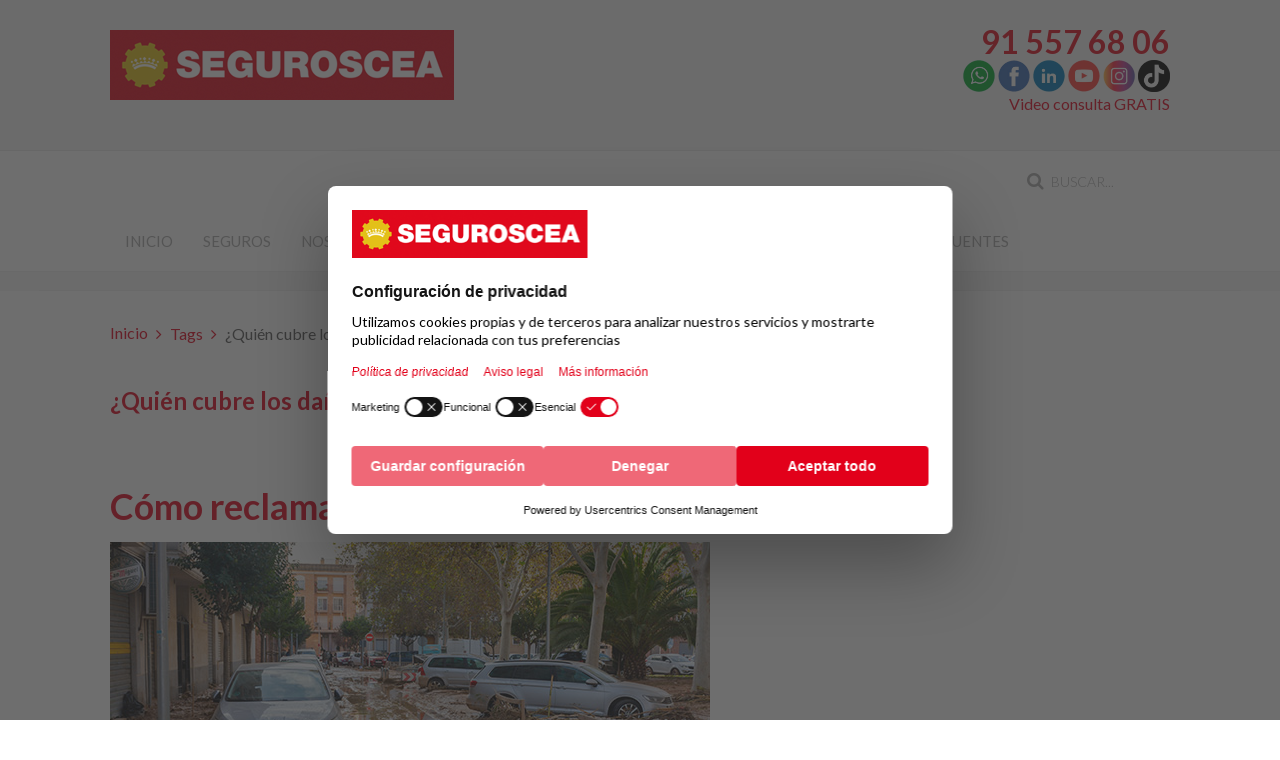

--- FILE ---
content_type: text/html; charset=utf-8
request_url: https://www.seguroscea.es/tags/quien-cubre-los-danos-por-granizo
body_size: 7476
content:
<!DOCTYPE HTML>
<html lang="es-es" dir="ltr"  data-config='{"twitter":0,"plusone":0,"facebook":0,"style":"default"}'>

<head>
<!-- Google Tag Manager JS V.1.0.0 from Tools for Joomla -->
<script>(function(w,d,s,l,i){w[l]=w[l]||[];w[l].push({'gtm.start':
new Date().getTime(),event:'gtm.js'});var f=d.getElementsByTagName(s)[0],
j=d.createElement(s),dl=l!='dataLayer'?'&l='+l:'';j.async=true;j.src=
'//www.googletagmanager.com/gtm.js?id='+i+dl;f.parentNode.insertBefore(j,f);
})(window,document,'script','dataLayer','GTM-PPWB78');</script>
<!-- End Google Tag Manager JS -->
<meta charset="utf-8">
<meta http-equiv="X-UA-Compatible" content="IE=edge">
<meta name="viewport" content="width=device-width, initial-scale=1">
<base href="https://www.seguroscea.es/tags/quien-cubre-los-danos-por-granizo" />
	<meta name="robots" content="max-snippet:-1, max-image-preview:large, max-video-preview:-1" />
	<title>¿Quién cubre los daños por granizo?</title>
	<link href="/tags/quien-cubre-los-danos-por-granizo?format=feed&amp;type=rss" rel="alternate" type="application/rss+xml" title="RSS 2.0" />
	<link href="/tags/quien-cubre-los-danos-por-granizo?format=feed&amp;type=atom" rel="alternate" type="application/atom+xml" title="Atom 1.0" />
	<link href="https://www.seguroscea.es/component/search/?Itemid=359&amp;id=3319:quien-cubre-los-danos-por-granizo&amp;format=opensearch" rel="search" title="Buscar SEGUROSCEA" type="application/opensearchdescription+xml" />
	<link href="/templates/yoo_eat/favicon.ico" rel="shortcut icon" type="image/vnd.microsoft.icon" />
	<link href="https://www.seguroscea.es/modules/mod_cea_moviles/assets/css/style.css" rel="stylesheet" type="text/css" />
	<script src="https://www.seguroscea.es/modules/mod_cea_moviles/assets/js/script.js" type="text/javascript"></script>
	<script src="/media/jui/js/jquery.min.js?53b8dd8411cd0d04241352eb5ac6d900" type="text/javascript"></script>
	<script src="/media/jui/js/jquery-noconflict.js?53b8dd8411cd0d04241352eb5ac6d900" type="text/javascript"></script>
	<script src="/media/jui/js/jquery-migrate.min.js?53b8dd8411cd0d04241352eb5ac6d900" type="text/javascript"></script>
	<script src="/media/jui/js/bootstrap.min.js?53b8dd8411cd0d04241352eb5ac6d900" type="text/javascript"></script>
	<script src="/media/widgetkit/uikit2-2e726687.js" type="text/javascript"></script>
	<script src="/media/widgetkit/wk-scripts-9460fc48.js" type="text/javascript"></script>
	<!-- Start: Datos Estructurados de Google -->
            
<script type="application/ld+json">
{
    "@context": "https://schema.org",
    "@type": "BreadcrumbList",
    "itemListElement": [
        {
            "@type": "ListItem",
            "position": 1,
            "name": "Inicio",
            "item": "https://www.seguroscea.es/"
        },
        {
            "@type": "ListItem",
            "position": 2,
            "name": "Tags",
            "item": "https://www.seguroscea.es/tags?tag_list_language_filter=all"
        },
        {
            "@type": "ListItem",
            "position": 3,
            "name": "¿Quién cubre los daños por granizo?",
            "item": "https://www.seguroscea.es/tags/quien-cubre-los-danos-por-granizo"
        }
    ]
}
</script>
            <!-- End: Datos Estructurados de Google -->

<link rel="apple-touch-icon-precomposed" href="/templates/yoo_eat/apple_touch_icon.png">
<link rel="stylesheet" href="/templates/yoo_eat/css/bootstrap.css">
<link rel="stylesheet" href="/templates/yoo_eat/css/theme.css">
<link rel="stylesheet" href="/templates/yoo_eat/css/custom.css">
<script src="/templates/yoo_eat/warp/vendor/uikit/js/uikit.js"></script>
<script src="/templates/yoo_eat/warp/vendor/uikit/js/components/autocomplete.js"></script>
<script src="/templates/yoo_eat/warp/vendor/uikit/js/components/search.js"></script>
<script src="/templates/yoo_eat/warp/vendor/uikit/js/components/sticky.js"></script>
<script src="/templates/yoo_eat/warp/vendor/uikit/js/components/tooltip.js"></script>
<script src="/templates/yoo_eat/warp/js/social.js"></script>
<script src="/templates/yoo_eat/js/theme.js"></script>
</head>

<body class="tm-isblog">
<!-- Google Tag Manager iframe V.1.0.0 from Tools for Joomla -->
<noscript><iframe src='//www.googletagmanager.com/ns.html?id=GTM-PPWB78'
height='0' width='0' style='display:none;visibility:hidden'></iframe></noscript>
<!-- End Google Tag Manager iframe -->

    
	
	<div class="tm-headerbar uk-clearfix uk-hidden-small">

		<div class="uk-container uk-container-center">

						<a class="tm-logo" href="https://www.seguroscea.es">
	<p><img title="SEGUROSCEA" src="/images/yootheme/img/logo-seguroscea.png" alt="SEGUROSCEA" /></p></a>
			
			<div class="uk-panel">
	<div class="uk-text-right"><span style="font-size: 24pt; color: #e1091c;"><a class="uk-link-muted" style="color: #e1091c;" href="#cart-modal" data-uk-modal><strong>91 557 68 06</strong></a></span><br /><a href="https://api.whatsapp.com/send?phone=34682510415" target="_blank" rel="noopener noreferrer"><img title="Whatsapp Seguros CEA" src="/images/yootheme/img/iconos/whatsapp.png" alt="Whatsapp Seguros CEA" width="32" height="32" /></a> <a href="https://www.facebook.com/SegurosCEA" target="_blank" rel="noopener noreferrer"><img title="Facebook Seguros CEA" src="/images/yootheme/img/iconos/facebook.png" alt="Facebook Seguros CEA" width="32" height="32" /></a>&nbsp;<a title="Youtube CEA" href="https://www.linkedin.com/company/comisariado-europeo-del-automovil-s-a" target="_blank" rel="noopener noreferrer"><img src="/images/yootheme/img/iconos/linkedin.png" alt="linkedin" width="32" height="32" /></a>&nbsp;<a title="Youtube CEA" href="https://www.youtube.com/user/CEAcomunicacion" target="_blank" rel="noopener noreferrer"><img title="Youtube CEA" src="/images/yootheme/img/iconos/youtube.png" alt="Youtube CEA" width="32" height="32" /></a>&nbsp;<a title="Instagram CEA" href="https://www.instagram.com/club_cea/" target="_blank" rel="noopener noreferrer"><img title="Instagram CEA" src="/images/yootheme/img/iconos/instagram.png" alt="Instagram CEA" width="32" height="32" /></a>&nbsp;<a title="TikTok CEA" href="https://www.tiktok.com/@clubcea" target="_blank" rel="noopener noreferrer"><img title="TikTok CEA" src="/images/yootheme/img/iconos/tiktok.png" alt="TikTok CEA" width="32" height="32" /></a><br /><a title="Video consulta Seguros CEA" href="/videollamada">Video consulta GRATIS</a></div>
<div id="cart-modal" class="uk-modal">
<div class="uk-modal-dialog"><a class="uk-modal-close uk-close"></a>
<h3 class="uk-text-center">Contacta con nosotros</h3>
<div class="uk-text-center">
<div class="uk-text-large uk-text-bold uk-margin-top">Almagro, 31 28010 - Madrid<br />Horario oficina<br />Lunes – Viernes: 9 h. – 18 h.<br />Julio/agosto: 8 h. – 15 h.</div>
<a class="uk-button uk-button-primary uk-margin-top" href="/contactar">Contactar</a></div>
</div>
</div></div>
		</div>
	</div>
	
		<div class="tm-top-block tm-grid-block">

					<nav class="tm-navbar uk-navbar" >

				<div class="uk-container uk-container-center">

										<div class="uk-navbar-flip uk-visible-large">
						<div class="uk-navbar-content">
<form id="search-40-6971c26895f9d" class="uk-search" action="/tags" method="post" data-uk-search="{'source': '/component/search/?tmpl=raw&amp;type=json&amp;ordering=&amp;searchphrase=all', 'param': 'searchword', 'msgResultsHeader': 'Resultados de búsqueda', 'msgMoreResults': 'Más resultados', 'msgNoResults': 'No se encontraron resultados', flipDropdown: 1}">
	<input class="uk-search-field" type="text" name="searchword" placeholder="buscar...">
	<input type="hidden" name="task"   value="search">
	<input type="hidden" name="option" value="com_search">
	<input type="hidden" name="Itemid" value="359">
</form>
</div>
					</div>
					
											<ul class="uk-navbar-nav uk-hidden-small">
<li><a href="/">Inicio</a></li><li class="uk-parent" data-uk-dropdown="{'preventflip':'y'}" aria-haspopup="true" aria-expanded="false"><a href="/seguros">Seguros</a><div class="uk-dropdown uk-dropdown-navbar uk-dropdown-width-3"><div class="uk-grid uk-dropdown-grid"><div class="uk-width-1-3"><ul class="uk-nav uk-nav-navbar"><li><a href="/seguros/seguro-accidentes">Seguro de accidentes</a></li><li><a href="/seguros/seguro-autoescuelas">Seguros autoescuelas</a></li><li><a href="/seguros/seguro-alquiler">Seguro de impago de alquiler</a></li><li><a href="/seguros/seguro-bicicleta">Seguro bicicleta</a></li><li><a href="/seguros/seguro-caza">Seguro de caza</a></li><li><a href="/seguros/seguros-de-coche">Seguro de coche y furgoneta</a></li><li><a href="/seguros/ciberseguridad-para-empresas" title="Ciberseguridad para empresas">Seguro ciberseguridad</a></li><li><a href="/seguros/seguro-de-comercio">Seguro de comercio</a></li><li><a href="/seguros/seguro-comunidades-de-propietarios">Seguro para comunidades de vecinos</a></li><li><a href="/seguros/seguros-decesos">Seguros de decesos</a></li></ul></div><div class="uk-width-1-3"><ul class="uk-nav uk-nav-navbar"><li><a href="/seguros/seguro-embarcaciones">Seguro embarcaciones</a></li><li><a href="/seguros/seguro-empresas">Seguro para empresas y autónomos</a></li><li><a href="/seguros/seguro-esqui">Seguro de esquí y snowboard</a></li><li><a href="/seguros/seguros-de-hogar">Seguro de hogar</a></li><li><a href="/seguros/seguro-incapacidad-temporal">Seguro incapacidad temporal</a></li><li><a href="/seguros/seguro-para-mascotas">Seguro para mascotas</a></li><li><a href="/seguros/seguro-motocicletas">Seguro para motocicletas</a></li><li><a href="/seguros/seguro-retirada-carnet-conducir">Seguro retirada carnet de conducir</a></li><li><a href="/seguros/seguro-salud">Seguro de salud</a></li></ul></div><div class="uk-width-1-3"><ul class="uk-nav uk-nav-navbar"><li><a href="/seguros/seguro-vehiculo-clasico" title="Seguro coche clásico y seguro moto clásica">Seguro de vehículos clásicos</a></li><li><a href="/seguros/seguro-viaje">Seguro de viajes</a></li><li><a href="/seguros/seguro-vida">Seguro de vida</a></li><li><a href="/seguro-de-coche-clasico">Seguro de coche clásico</a></li><li><a href="/seguro-de-moto-clasica">Seguro de moto clásica</a></li><li><a href="/seguros/seguro-de-ahorro">Seguro de ahorro</a></li><li><a href="/seguros/plan-de-pensiones-y-plan-de-jubilacion">Planes de pensiones y planes de jubilación</a></li><li><a href="/seguros/seguro-moviles">Seguro para móviles</a></li><li><a href="/seguros/seguro-para-patinetes">Seguro para patinetes</a></li></ul></div></div></div></li><li class="uk-parent" data-uk-dropdown="{'preventflip':'y'}" aria-haspopup="true" aria-expanded="false"><a href="#">Nosotros</a>
<div class="uk-dropdown uk-dropdown-navbar uk-dropdown-width-1"><div class="uk-grid uk-dropdown-grid"><div class="uk-width-1-1"><ul class="uk-nav uk-nav-navbar"><li><a href="/seguros-cea/quienes-somos-seguros-cea">Quiénes somos</a></li><li class="uk-parent"><a href="#">Nuestras webs</a>
<ul class="uk-nav-sub"><li><a href="https://www.cea-online.es" target="_blank" rel="noopener noreferrer">Club Europeo de Automovilistas</a></li><li><a href="https://www.multascea.es" target="_blank" rel="noopener noreferrer">Multas CEA</a></li><li><a href="https://www.abogadoscea.es" target="_blank" rel="noopener noreferrer">Abogados CEA</a></li><li><a href="https://www.fundacioncea.es" target="_blank" rel="noopener noreferrer">Fundación CEA</a></li><li><a href="https://www.seguridad-vial.net" target="_blank" rel="noopener noreferrer">Seguridad vial</a></li><li><a href="https://www.clubceaviajes.com" target="_blank" rel="noopener noreferrer">Viajes CEA</a></li><li><a href="https://www.iso-39001.es" target="_blank" rel="noopener noreferrer">Consultoría Seguridad Vial</a></li></ul></li></ul></div></div></div></li><li><a href="/ventajas">Ventajas</a></li><li class="uk-parent" data-uk-dropdown="{'preventflip':'y'}" aria-haspopup="true" aria-expanded="false"><a href="/siniestros">Siniestros</a><div class="uk-dropdown uk-dropdown-navbar uk-dropdown-width-1"><div class="uk-grid uk-dropdown-grid"><div class="uk-width-1-1"><ul class="uk-nav uk-nav-navbar"><li class="uk-parent"><a href="/siniestros/automovil">Automóvil</a><ul class="uk-nav-sub"><li><a href="/siniestros/automovil/formulario-siniestros">Rellenar parte accidente automóvil</a></li></ul></li><li class="uk-parent"><a href="/siniestros/hogar">Hogar</a><ul class="uk-nav-sub"><li><a href="/siniestros/hogar/formulario-siniestros-hogar">Rellenar parte accidente hogar</a></li></ul></li></ul></div></div></div></li><li><a href="/contactar">Contactar</a></li><li><a href="/blog">Blog</a></li><li><a href="/preguntas-frecuentes">Preguntas frecuentes</a></li></ul>					
										<a href="#offcanvas" class="uk-navbar-toggle uk-visible-small" data-uk-offcanvas></a>
					
										<div class="uk-navbar-content uk-navbar-center uk-visible-small"><a class="tm-logo-small" href="https://www.seguroscea.es">
	<a href="https://api.whatsapp.com/send?phone=34682510415" target="_blank" rel="noopener noreferrer"><img src="https://www.seguroscea.es/images/yootheme/img/icono-whatsapp-movil.png" alt="WhatsApp SEGUROSCEA" width="35" height="36" style="float: right; padding-top: 9pt; margin-right: 3pt;" title="WhatsApp SEGUROSCEA" /></a>

	<a title="Seguros CEA" href="/"><img title="SEGUROSCEA" src="/images/yootheme/img/logo-seguroscea-small.png" alt="SEGUROSCEA" /></a>

	<a title="Contactar" href="/contactar"><img style="float: right; padding-top: 11pt; margin-right: 3pt;" title="Contacta con nosotros" src="/images/yootheme/img/icono-contactar-movil.png" alt="Contacta con nosotros" width="30" height="31" /></a>

	<a href="tel:915576806" title="Llámanos"><img src="/images/yootheme/img/icono-telefono-movil.png" alt="Seguros CEA" width="30" height="31" style="float: right; padding-top: 11pt; margin-right: 3pt;" title="Seguros CEA" /></a></a></div>
					
				</div>

		</nav>
		
	</div>
	
	
	<div class="tm-page">

				<div class="tm-block tm-block-light uk-hidden-medium uk-hidden-large">
			<div class="uk-container uk-container-center">
				<section class="tm-top-a uk-grid" data-uk-grid-match="{target:'> div > .uk-panel'}" data-uk-grid-margin>
<div class="uk-width-1-1 uk-hidden-medium uk-hidden-large"><div class="uk-panel uk-hidden-large uk-hidden-medium uk-text-center">		
				
		</div> 
		</div></div>
</section>
			</div>
		</div>
		
		
		
		
					<div class="tm-block tm-block-light">

				<div class="uk-container uk-container-center">

					<div class="uk-grid" data-uk-grid-match data-uk-grid-margin>

												<div class="tm-main uk-width-medium-1-1">

							
														<main class="tm-content">

																<ul class="uk-breadcrumb"><li><a href="/">Inicio</a></li><li><a href="/tags?tag_list_language_filter=all">Tags</a></li><li class="uk-active"><span>¿Quién cubre los daños por granizo?</span></li></ul>
								
								<div id="system-message-container">
</div>
<h2>
	¿Quién cubre los daños por granizo?</h2>

	<div class="uk-clearfix uk-margin">
				</div>
		


<form class="uk-form uk-margin-bottom uk-clearfix" action="https://www.seguroscea.es/tags/quien-cubre-los-danos-por-granizo" method="post" name="adminForm" id="adminForm">

		
	<input type="hidden" name="filter_order" value="" />
	<input type="hidden" name="filter_order_Dir" value="" />
	<input type="hidden" name="limitstart" value="" />
	<input type="hidden" name="task" value="" />

</form>


<article class="uk-article" >

	
		<h1 class="uk-article-title uk-margin-bottom-remove">
					<a href="/blog/663-como-reclamar-los-danos-sufridos-por-un-temporal" title="Cómo reclamar los daños sufridos por un temporal">Cómo reclamar los daños sufridos por un temporal</a>
			</h1>
	
	
		<p class="uk-article-meta uk-margin-small-top">

		Escrito por Super User en <time datetime="2021-09-27" pubdate>27 Septiembre 2021</time>.
	</p>
	
						<a class="uk-align-" href="/blog/663-como-reclamar-los-danos-sufridos-por-un-temporal" title="Cómo reclamar los daños sufridos por un temporal"><img src="/images/yootheme/img/blog/24/reclamar-danos-sufridos-por-una-dana.jpg" alt="Cómo reclamar los daños sufridos por un temporal"></a>
			
	
	<div class="tm-article-content">
		<p style="text-align: justify;">Un buen <strong>seguro ante el cambio climático</strong> ya es imprescindible,<strong> la DANA</strong> es uno de los desastres climáticos más costosos a nivel mundial.</p>
	</div>

	
	
	
	
	
</article>
							</main>
							
							
						</div>
						
																		
					</div>

				</div>

			</div>
		
        
		
		
				<div class="tm-bottom tm-block">
			<div class="uk-container uk-container-center">
				<section class="tm-bottom-c uk-grid" data-uk-grid-match="{target:'> div > .uk-panel'}" data-uk-grid-margin>
<div class="uk-width-1-1"><div class="uk-panel">
	<ul class="uk-grid uk-grid-width-large-1-2" data-uk-grid-margin data-uk-grid-match="{target:'&gt; div &gt; .uk-panel'}">
<li>
<ul class="uk-grid uk-grid-width-medium-1-2" data-uk-grid-margin>
<li>
<div class="uk-panel uk-panel-header">
<h2 class="uk-panel-title">Dónde estamos</h2>
Almagro, 31<br />28010 - Madrid<br /><span style="text-decoration: underline;">Horario oficina</span><br />Lunes – Viernes: 9 h. – 18 h.<br />Julio/agosto: 9 h. – 15 h.</div>
<div class="uk-panel uk-panel-header">
<h2 class="uk-panel-title">Contáctanos</h2>
<p><a title="Llámanos" href="tel:915576806"><img src="/images/yootheme/img/iconos/icono-telefono.png" alt="icono telefono" /></a> <span id="cloakb9c0858004be95a2440e5bd4381e959e">Esta dirección de correo electrónico está siendo protegida contra los robots de spam. Necesita tener JavaScript habilitado para poder verlo.</span><script type='text/javascript'>
				document.getElementById('cloakb9c0858004be95a2440e5bd4381e959e').innerHTML = '';
				var prefix = 'ma' + 'il' + 'to';
				var path = 'hr' + 'ef' + '=';
				var addyb9c0858004be95a2440e5bd4381e959e = 'seguroscea' + '@';
				addyb9c0858004be95a2440e5bd4381e959e = addyb9c0858004be95a2440e5bd4381e959e + 'seguroscea' + '.' + 'es';
				var addy_textb9c0858004be95a2440e5bd4381e959e = '<img src="/images/yootheme/img/iconos/icono-email.png" alt="icono email" />';document.getElementById('cloakb9c0858004be95a2440e5bd4381e959e').innerHTML += '<a title="Envía un email" ' + path + '\'' + prefix + ':' + addyb9c0858004be95a2440e5bd4381e959e + '\'>'+addy_textb9c0858004be95a2440e5bd4381e959e+'<\/a>';
		</script> <a title="Video consulta Seguros CEA" href="/videollamada"><img src="/images/yootheme/img/iconos/icono-videollamada.png" alt="icono videollamada" /></a> <a href="https://api.whatsapp.com/send?phone=34682510415" target="_blank" rel="noopener noreferrer"><img title="Whatsapp Seguros CEA" src="/images/yootheme/img/iconos/whatsapp.png" alt="Whatsapp Seguros CEA" width="35" height="35" /></a></p>
</div>
</li>
<li>
<div class="uk-panel uk-panel-header">
<h2 class="uk-panel-title uk-panel-header">Redes sociales</h2>
<p><a href="https://www.facebook.com/SegurosCEA" target="_blank" rel="noopener noreferrer"><img title="Facebook Seguros CEA" src="/images/yootheme/img/iconos/facebook.png" alt="Facebook Seguros CEA" width="35" height="35" /></a>&nbsp;<a title="Youtube CEA" href="https://www.linkedin.com/company/comisariado-europeo-del-automovil-s-a" target="_blank" rel="noopener noreferrer"><img src="/images/yootheme/img/iconos/linkedin.png" alt="linkedin" width="35" height="35" /></a>&nbsp;<a title="Youtube CEA" href="https://www.youtube.com/user/CEAcomunicacion" target="_blank" rel="noopener noreferrer"><img title="Youtube CEA" src="/images/yootheme/img/iconos/youtube.png" alt="Youtube CEA" width="35" height="35" /></a>&nbsp;<a title="Instagram CEA" href="https://www.instagram.com/club_cea/" target="_blank" rel="noopener noreferrer"><img title="Instagram CEA" src="/images/yootheme/img/iconos/instagram.png" alt="Instagram CEA" width="35" height="35" /></a>&nbsp;<a title="TikTok CEA" href="https://www.tiktok.com/@clubcea" target="_blank" rel="noopener noreferrer"><img title="TikTok CEA" src="/images/yootheme/img/iconos/tiktok.png" alt="TikTok CEA" width="35" height="35" /></a></p>
</div>
<p><a title="Alta GRATIS newsletter Seguros CEA" href="/alta-newsletter-seguros-cea"><img title="Suscríbete GRATIS a la newsletter de Seguros" src="/images/yootheme/img/suscribete-newsletter-seguros.jpg" alt="Suscríbete GRATIS a la newsletter de Seguros" /></a></p>
<!-- FORMULARIO BUENO 
<div class="uk-panel uk-panel-header">
<h2 class="uk-panel-title" style="text-align: center;">Newsletter</h2>
<h4 style="text-align: center;">Información y ofertas</h4>
<script src="https://www.google.com/recaptcha/api.js" async="" defer="defer">&nbsp;</script>
<script>function onSubmit(token) {
		
			var checkBox = document.getElementById("condiciones");
			if (checkBox.checked == true){
				
				if (validateEmail(document.getElementById("Email")) == true){
					document.forms["registerForm"].submit();
				}
				else
				{
					alert("Email no valido");
				}
			}
			else
			{
				alert("Acepte las condiciones");
			}
		} 

		function validate() {
		
		var checkBox = document.getElementById("condiciones");
			if (checkBox.checked == true){
				
				if (validateEmail(document.getElementById("Email")) == true){
					if (grecaptcha.getResponse() != ""){
						document.forms["registerForm"].submit();
					}	
				}
				else
				{
					alert("Email no valido");
				}
			}
			else
			{
				alert("Acepte las condiciones");
			}
			
		}
		
		function validateEmail(emailField){
			var reg = /^([A-Za-z0-9_\-\.])+\@([A-Za-z0-9_\-\.])+\.([A-Za-z]{2,4})$/;

			if (reg.test(emailField.value) == false) 
			{
				return false;
			}

			return true;

		}</script>
<form id="registerForm" action="https://seguro.cea-online.es/suscriptoresweb2/Suscriptor/Registro" method="post">
<div style="text-align: center;"><input id="Email" name="Email" required="required" type="email" placeholder="Email" /> <input id="idWeb" name="idWeb" type="hidden" value="3" /> <input id="URL" name="URL" type="hidden" value="http://www.seguroscea.es/boletin-ok" /><br /> <input id="condiciones" name="condiciones" required="required" type="checkbox" /> Acepto las <a href="/politica-de-privacidad" target="_blank" rel="noopener noreferrer">condiciones</a></div>
<br /><br />
<div style="text-align: center;"><input class="uk-button uk-button-primary uk-button-large g-recaptcha" onclick="validate();" type="submit" value="Suscríbete" data-sitekey="6LchCUYUAAAAAMw1PJ0sghrIWdxAKqUhahvNifOZ" data-callback="onSubmit" /></div>
</form></div>
END FORMULARIO BUENO--></li>
</ul>
</li>
<li>
<div class="uk-panel uk-panel-header">
<h2 class="uk-panel-title uk-panel-header">Nuestros asegurados opinan</h2>
</div>

<div data-uk-slideset="{autoplay: true ,autoplayInterval: 5000,default: 1,small: 1,medium: 1,large: 1,xlarge: 1}">

    
    <div class="uk-slidenav-position uk-margin">

        <ul class="uk-slideset uk-grid uk-grid-match uk-flex-center uk-grid-width-1-1 uk-grid-width-small-1-1 uk-grid-width-medium-1-1 uk-grid-width-large-1-1 uk-grid-width-xlarge-1-1">
        
            <li>

                <div class="uk-panel uk-text-center">

                    
                    
                    
                                        <h3 class="uk-h3 uk-margin-top-remove">

                                                    Ainhoa B.                        
                        
                    </h3>
                    
                    
                                        <div class="uk-margin">"Me hice hace poco el seguro con ellos, porque aparte que son baratísimos los precios que me ofrecieron, tienes el magnífico asesoramiento de su personal que no en todos los sitios te lo dan. Me dan mucha confianza y muy recomendable".
</div>
                    
                    
                    
                    
                </div>

            </li>

        
            <li>

                <div class="uk-panel uk-text-center">

                    
                    
                    
                                        <h3 class="uk-h3 uk-margin-top-remove">

                                                    Rafael S.                        
                        
                    </h3>
                    
                    
                                        <div class="uk-margin">"Facilidad para la tramitación de siniestros, seguimiento del parte a la aseguradora, y rapidez en la gestión con la peritación y demás trámites".
</div>
                    
                    
                    
                    
                </div>

            </li>

        
            <li>

                <div class="uk-panel uk-text-center">

                    
                    
                    
                                        <h3 class="uk-h3 uk-margin-top-remove">

                                                    Antonio J.                        
                        
                    </h3>
                    
                    
                                        <div class="uk-margin">"Rapidez, eficacia y variedad en todo tipo de seguros. Muy recomendable"
</div>
                    
                    
                    
                    
                </div>

            </li>

        
            <li>

                <div class="uk-panel uk-text-center">

                    
                    
                    
                                        <h3 class="uk-h3 uk-margin-top-remove">

                                                    Miguel Ángel A.                        
                        
                    </h3>
                    
                    
                                        <div class="uk-margin">"Buen precio, ágil gestión y buena atención".</div>
                    
                    
                    
                    
                </div>

            </li>

        
            <li>

                <div class="uk-panel uk-text-center">

                    
                    
                    
                                        <h3 class="uk-h3 uk-margin-top-remove">

                                                    Rubén A.                        
                        
                    </h3>
                    
                    
                                        <div class="uk-margin">"Excelente precio y trato. Personal amable y respuesta rápida. Muy buena aseguradora".
</div>
                    
                    
                    
                    
                </div>

            </li>

        
            <li>

                <div class="uk-panel uk-text-center">

                    
                    
                    
                                        <h3 class="uk-h3 uk-margin-top-remove">

                                                    Vicente M.                        
                        
                    </h3>
                    
                    
                                        <div class="uk-margin">"Trato y profesionalidad excelente, a la vez que precios muy competitivos".
</div>
                    
                    
                    
                    
                </div>

            </li>

                </ul>

        
    </div>

    
        <ul class="uk-slideset-nav uk-dotnav uk-flex-center uk-margin-bottom-remove"></ul>
    
    
</div>
</li>
</ul></div></div>
</section>
			</div>
		</div>
		
	</div>

		<div class="tm-block">
		<div class="uk-container uk-container-center">
			<footer class="tm-footer uk-text-center">

				<div>
				<div class="uk-panel">
	<p style="text-align: center;"><a title="Quiénes somos" href="/seguros-cea/quienes-somos-seguros-cea">Quiénes somos</a> | <a title="Contacta con nosotros" href="/contactar">Contacta con nosotros</a> | <a title="Aviso legal" href="/aviso-legal">Aviso legal</a> | <a title="Política de privacidad" href="/politica-de-privacidad">Política de Privacidad</a>&nbsp;| <a title="Política de cookies" href="/politica-de-cookies">Política de cookies</a>&nbsp;| <a title="Comisariado Europeo del Automóvil" href="https://www.cea-online.es" target="_blank" rel="noopener noreferrer">CEA online</a></p>
<p style="text-align: center;"><span style="font-size: 10pt;">CEAUTO, Correduría de Seguros, S.A. Nº de registro Dirección General Seguros: J-631</span><br /><span style="font-size: 10pt;">Concertado Seguro de Reponsabilidad Civil y constituida garantía conforme al art. 27. Ley 26/2006, de 17 de julio</span><br /><span style="font-size: 10pt;">CEAUTO, Correduría de Seguros dispone de Departamento de Atención al Cliente, a través de AUNNA Asociación (Orden Ministerial 734/2004, de 11 de marzo).</span></p>
<p style="text-align: center;">Copyright © 2026 CEAUTO, Correduría de Seguros, S.A. | <a class="vcard" href="/contactar"><span class="street-address">Calle Almagro, 31&nbsp;</span><span class="locality">Madrid</span><span class="postal-code" style="display: none;">28010</span><br /></a></p></div>				</div>

				<div>
									<a class="uk-button uk-button-small uk-button-primary tm-totop-scroller" data-uk-smooth-scroll href="#"><i class="uk-icon-chevron-up"></i></a>
								</div>

			</footer>
		</div>
	</div>
	
	
		<div id="offcanvas" class="uk-offcanvas">
		<div class="uk-offcanvas-bar"><div class="uk-panel">
<form id="search-121-6971c2689f2a8" class="uk-search" action="/tags" method="post" >
	<input class="uk-search-field" type="text" name="searchword" placeholder="buscar...">
	<input type="hidden" name="task"   value="search">
	<input type="hidden" name="option" value="com_search">
	<input type="hidden" name="Itemid" value="359">
</form>
</div>
<ul class="uk-nav uk-nav-offcanvas">
<li><a href="/">Inicio</a></li><li class="uk-parent"><a href="/seguros">Seguros</a><ul class="uk-nav-sub"><li><a href="/seguros/seguro-accidentes">Seguro de accidentes</a></li><li><a href="/seguros/seguro-autoescuelas">Seguros autoescuelas</a></li><li><a href="/seguros/seguro-alquiler">Seguro de impago de alquiler</a></li><li><a href="/seguros/seguro-bicicleta">Seguro bicicleta</a></li><li><a href="/seguros/seguro-caza">Seguro de caza</a></li><li><a href="/seguros/seguros-de-coche">Seguro de coche y furgoneta</a></li><li><a href="/seguros/ciberseguridad-para-empresas" title="Ciberseguridad para empresas">Seguro ciberseguridad</a></li><li><a href="/seguros/seguro-de-comercio">Seguro de comercio</a></li><li><a href="/seguros/seguro-comunidades-de-propietarios">Seguro para comunidades de vecinos</a></li><li><a href="/seguros/seguros-decesos">Seguros de decesos</a></li><li><a href="/seguros/seguro-embarcaciones">Seguro embarcaciones</a></li><li><a href="/seguros/seguro-empresas">Seguro para empresas y autónomos</a></li><li><a href="/seguros/seguro-esqui">Seguro de esquí y snowboard</a></li><li><a href="/seguros/seguros-de-hogar">Seguro de hogar</a></li><li><a href="/seguros/seguro-incapacidad-temporal">Seguro incapacidad temporal</a></li><li><a href="/seguros/seguro-para-mascotas">Seguro para mascotas</a></li><li><a href="/seguros/seguro-motocicletas">Seguro para motocicletas</a></li><li><a href="/seguros/seguro-retirada-carnet-conducir">Seguro retirada carnet de conducir</a></li><li><a href="/seguros/seguro-salud">Seguro de salud</a></li><li><a href="/seguros/seguro-vehiculo-clasico" title="Seguro coche clásico y seguro moto clásica">Seguro de vehículos clásicos</a></li><li><a href="/seguros/seguro-viaje">Seguro de viajes</a></li><li><a href="/seguros/seguro-vida">Seguro de vida</a></li><li><a href="/seguro-de-coche-clasico">Seguro de coche clásico</a></li><li><a href="/seguro-de-moto-clasica">Seguro de moto clásica</a></li><li><a href="/seguros/seguro-de-ahorro">Seguro de ahorro</a></li><li><a href="/seguros/plan-de-pensiones-y-plan-de-jubilacion">Planes de pensiones y planes de jubilación</a></li><li><a href="/seguros/seguro-moviles">Seguro para móviles</a></li><li><a href="/seguros/seguro-para-patinetes">Seguro para patinetes</a></li></ul></li><li class="uk-parent"><a href="#">Nosotros</a>
<ul class="uk-nav-sub"><li><a href="/seguros-cea/quienes-somos-seguros-cea">Quiénes somos</a></li><li class="uk-parent"><a href="#">Nuestras webs</a>
<ul><li><a href="https://www.cea-online.es" target="_blank" rel="noopener noreferrer">Club Europeo de Automovilistas</a></li><li><a href="https://www.multascea.es" target="_blank" rel="noopener noreferrer">Multas CEA</a></li><li><a href="https://www.abogadoscea.es" target="_blank" rel="noopener noreferrer">Abogados CEA</a></li><li><a href="https://www.fundacioncea.es" target="_blank" rel="noopener noreferrer">Fundación CEA</a></li><li><a href="https://www.seguridad-vial.net" target="_blank" rel="noopener noreferrer">Seguridad vial</a></li><li><a href="https://www.clubceaviajes.com" target="_blank" rel="noopener noreferrer">Viajes CEA</a></li><li><a href="https://www.iso-39001.es" target="_blank" rel="noopener noreferrer">Consultoría Seguridad Vial</a></li></ul></li></ul></li><li><a href="/ventajas">Ventajas</a></li><li class="uk-parent"><a href="/siniestros">Siniestros</a><ul class="uk-nav-sub"><li class="uk-parent"><a href="/siniestros/automovil">Automóvil</a><ul><li><a href="/siniestros/automovil/formulario-siniestros">Rellenar parte accidente automóvil</a></li></ul></li><li class="uk-parent"><a href="/siniestros/hogar">Hogar</a><ul><li><a href="/siniestros/hogar/formulario-siniestros-hogar">Rellenar parte accidente hogar</a></li></ul></li></ul></li><li><a href="/contactar">Contactar</a></li><li><a href="/blog">Blog</a></li><li><a href="/preguntas-frecuentes">Preguntas frecuentes</a></li></ul></div>
	</div>
	

</body>
</html>